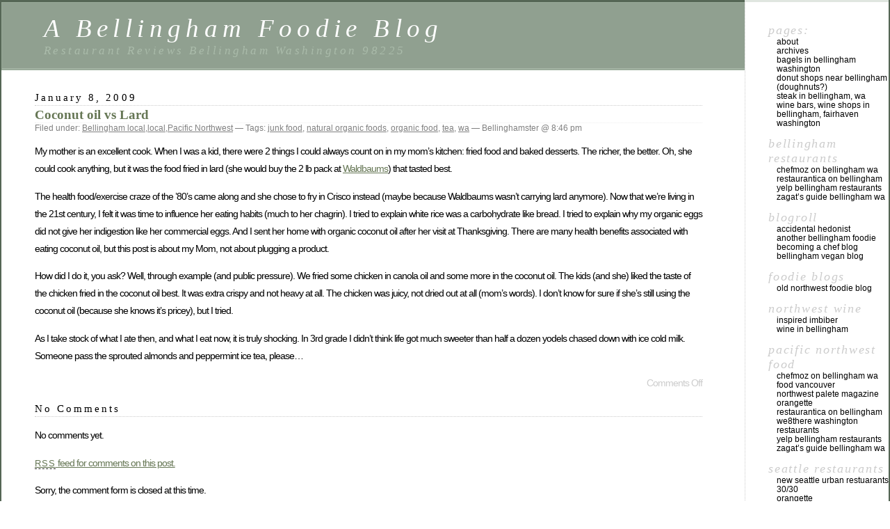

--- FILE ---
content_type: text/html; charset=UTF-8
request_url: https://www.bellinghameats.com/coconut-oil-vs-lard.html
body_size: 7191
content:
<!DOCTYPE html PUBLIC "-//W3C//DTD XHTML 1.0 Transitional//EN" "http://www.w3.org/TR/xhtml1/DTD/xhtml1-transitional.dtd">
<html xmlns="http://www.w3.org/1999/xhtml" lang="en-US">

<head profile="http://gmpg.org/xfn/11">
	<meta http-equiv="Content-Type" content="text/html; charset=UTF-8" />

	<title>Coconut oil vs Lard &laquo;  A Bellingham Foodie Blog</title>

	<style type="text/css" media="screen">
		@import url( https://www.bellinghameats.com/wp-content/themes/classic/style.css );
	</style>

	<link rel="pingback" href="https://www.bellinghameats.com/xmlrpc.php" />
		<link rel='archives' title='July 2020' href='https://www.bellinghameats.com/2020/07' />
	<link rel='archives' title='May 2019' href='https://www.bellinghameats.com/2019/05' />
	<link rel='archives' title='May 2015' href='https://www.bellinghameats.com/2015/05' />
	<link rel='archives' title='February 2013' href='https://www.bellinghameats.com/2013/02' />
	<link rel='archives' title='August 2011' href='https://www.bellinghameats.com/2011/08' />
	<link rel='archives' title='January 2011' href='https://www.bellinghameats.com/2011/01' />
	<link rel='archives' title='October 2010' href='https://www.bellinghameats.com/2010/10' />
	<link rel='archives' title='September 2010' href='https://www.bellinghameats.com/2010/09' />
	<link rel='archives' title='July 2010' href='https://www.bellinghameats.com/2010/07' />
	<link rel='archives' title='November 2009' href='https://www.bellinghameats.com/2009/11' />
	<link rel='archives' title='October 2009' href='https://www.bellinghameats.com/2009/10' />
	<link rel='archives' title='September 2009' href='https://www.bellinghameats.com/2009/09' />
	<link rel='archives' title='August 2009' href='https://www.bellinghameats.com/2009/08' />
	<link rel='archives' title='July 2009' href='https://www.bellinghameats.com/2009/07' />
	<link rel='archives' title='June 2009' href='https://www.bellinghameats.com/2009/06' />
	<link rel='archives' title='May 2009' href='https://www.bellinghameats.com/2009/05' />
	<link rel='archives' title='April 2009' href='https://www.bellinghameats.com/2009/04' />
	<link rel='archives' title='March 2009' href='https://www.bellinghameats.com/2009/03' />
	<link rel='archives' title='February 2009' href='https://www.bellinghameats.com/2009/02' />
	<link rel='archives' title='January 2009' href='https://www.bellinghameats.com/2009/01' />
	<link rel='archives' title='December 2008' href='https://www.bellinghameats.com/2008/12' />
	<link rel='archives' title='November 2008' href='https://www.bellinghameats.com/2008/11' />
	<link rel='archives' title='October 2008' href='https://www.bellinghameats.com/2008/10' />
	<link rel='archives' title='September 2008' href='https://www.bellinghameats.com/2008/09' />
	<link rel='archives' title='August 2008' href='https://www.bellinghameats.com/2008/08' />
	<link rel='archives' title='July 2008' href='https://www.bellinghameats.com/2008/07' />
	<link rel='archives' title='June 2008' href='https://www.bellinghameats.com/2008/06' />
	<link rel='archives' title='May 2008' href='https://www.bellinghameats.com/2008/05' />
	<link rel='archives' title='April 2008' href='https://www.bellinghameats.com/2008/04' />
		<meta name='robots' content='max-image-preview:large' />
<link rel="alternate" type="application/rss+xml" title="A Bellingham Foodie Blog &raquo; Feed" href="https://www.bellinghameats.com/feed" />
<link rel="alternate" type="application/rss+xml" title="A Bellingham Foodie Blog &raquo; Comments Feed" href="https://www.bellinghameats.com/comments/feed" />
<script type="text/javascript">
window._wpemojiSettings = {"baseUrl":"https:\/\/s.w.org\/images\/core\/emoji\/14.0.0\/72x72\/","ext":".png","svgUrl":"https:\/\/s.w.org\/images\/core\/emoji\/14.0.0\/svg\/","svgExt":".svg","source":{"concatemoji":"https:\/\/www.bellinghameats.com\/wp-includes\/js\/wp-emoji-release.min.js?ver=6.1.9"}};
/*! This file is auto-generated */
!function(e,a,t){var n,r,o,i=a.createElement("canvas"),p=i.getContext&&i.getContext("2d");function s(e,t){var a=String.fromCharCode,e=(p.clearRect(0,0,i.width,i.height),p.fillText(a.apply(this,e),0,0),i.toDataURL());return p.clearRect(0,0,i.width,i.height),p.fillText(a.apply(this,t),0,0),e===i.toDataURL()}function c(e){var t=a.createElement("script");t.src=e,t.defer=t.type="text/javascript",a.getElementsByTagName("head")[0].appendChild(t)}for(o=Array("flag","emoji"),t.supports={everything:!0,everythingExceptFlag:!0},r=0;r<o.length;r++)t.supports[o[r]]=function(e){if(p&&p.fillText)switch(p.textBaseline="top",p.font="600 32px Arial",e){case"flag":return s([127987,65039,8205,9895,65039],[127987,65039,8203,9895,65039])?!1:!s([55356,56826,55356,56819],[55356,56826,8203,55356,56819])&&!s([55356,57332,56128,56423,56128,56418,56128,56421,56128,56430,56128,56423,56128,56447],[55356,57332,8203,56128,56423,8203,56128,56418,8203,56128,56421,8203,56128,56430,8203,56128,56423,8203,56128,56447]);case"emoji":return!s([129777,127995,8205,129778,127999],[129777,127995,8203,129778,127999])}return!1}(o[r]),t.supports.everything=t.supports.everything&&t.supports[o[r]],"flag"!==o[r]&&(t.supports.everythingExceptFlag=t.supports.everythingExceptFlag&&t.supports[o[r]]);t.supports.everythingExceptFlag=t.supports.everythingExceptFlag&&!t.supports.flag,t.DOMReady=!1,t.readyCallback=function(){t.DOMReady=!0},t.supports.everything||(n=function(){t.readyCallback()},a.addEventListener?(a.addEventListener("DOMContentLoaded",n,!1),e.addEventListener("load",n,!1)):(e.attachEvent("onload",n),a.attachEvent("onreadystatechange",function(){"complete"===a.readyState&&t.readyCallback()})),(e=t.source||{}).concatemoji?c(e.concatemoji):e.wpemoji&&e.twemoji&&(c(e.twemoji),c(e.wpemoji)))}(window,document,window._wpemojiSettings);
</script>
<style type="text/css">
img.wp-smiley,
img.emoji {
	display: inline !important;
	border: none !important;
	box-shadow: none !important;
	height: 1em !important;
	width: 1em !important;
	margin: 0 0.07em !important;
	vertical-align: -0.1em !important;
	background: none !important;
	padding: 0 !important;
}
</style>
	<link rel='stylesheet' id='wp-block-library-css' href='https://www.bellinghameats.com/wp-includes/css/dist/block-library/style.min.css?ver=6.1.9' type='text/css' media='all' />
<link rel='stylesheet' id='classic-theme-styles-css' href='https://www.bellinghameats.com/wp-includes/css/classic-themes.min.css?ver=1' type='text/css' media='all' />
<style id='global-styles-inline-css' type='text/css'>
body{--wp--preset--color--black: #000000;--wp--preset--color--cyan-bluish-gray: #abb8c3;--wp--preset--color--white: #ffffff;--wp--preset--color--pale-pink: #f78da7;--wp--preset--color--vivid-red: #cf2e2e;--wp--preset--color--luminous-vivid-orange: #ff6900;--wp--preset--color--luminous-vivid-amber: #fcb900;--wp--preset--color--light-green-cyan: #7bdcb5;--wp--preset--color--vivid-green-cyan: #00d084;--wp--preset--color--pale-cyan-blue: #8ed1fc;--wp--preset--color--vivid-cyan-blue: #0693e3;--wp--preset--color--vivid-purple: #9b51e0;--wp--preset--gradient--vivid-cyan-blue-to-vivid-purple: linear-gradient(135deg,rgba(6,147,227,1) 0%,rgb(155,81,224) 100%);--wp--preset--gradient--light-green-cyan-to-vivid-green-cyan: linear-gradient(135deg,rgb(122,220,180) 0%,rgb(0,208,130) 100%);--wp--preset--gradient--luminous-vivid-amber-to-luminous-vivid-orange: linear-gradient(135deg,rgba(252,185,0,1) 0%,rgba(255,105,0,1) 100%);--wp--preset--gradient--luminous-vivid-orange-to-vivid-red: linear-gradient(135deg,rgba(255,105,0,1) 0%,rgb(207,46,46) 100%);--wp--preset--gradient--very-light-gray-to-cyan-bluish-gray: linear-gradient(135deg,rgb(238,238,238) 0%,rgb(169,184,195) 100%);--wp--preset--gradient--cool-to-warm-spectrum: linear-gradient(135deg,rgb(74,234,220) 0%,rgb(151,120,209) 20%,rgb(207,42,186) 40%,rgb(238,44,130) 60%,rgb(251,105,98) 80%,rgb(254,248,76) 100%);--wp--preset--gradient--blush-light-purple: linear-gradient(135deg,rgb(255,206,236) 0%,rgb(152,150,240) 100%);--wp--preset--gradient--blush-bordeaux: linear-gradient(135deg,rgb(254,205,165) 0%,rgb(254,45,45) 50%,rgb(107,0,62) 100%);--wp--preset--gradient--luminous-dusk: linear-gradient(135deg,rgb(255,203,112) 0%,rgb(199,81,192) 50%,rgb(65,88,208) 100%);--wp--preset--gradient--pale-ocean: linear-gradient(135deg,rgb(255,245,203) 0%,rgb(182,227,212) 50%,rgb(51,167,181) 100%);--wp--preset--gradient--electric-grass: linear-gradient(135deg,rgb(202,248,128) 0%,rgb(113,206,126) 100%);--wp--preset--gradient--midnight: linear-gradient(135deg,rgb(2,3,129) 0%,rgb(40,116,252) 100%);--wp--preset--duotone--dark-grayscale: url('#wp-duotone-dark-grayscale');--wp--preset--duotone--grayscale: url('#wp-duotone-grayscale');--wp--preset--duotone--purple-yellow: url('#wp-duotone-purple-yellow');--wp--preset--duotone--blue-red: url('#wp-duotone-blue-red');--wp--preset--duotone--midnight: url('#wp-duotone-midnight');--wp--preset--duotone--magenta-yellow: url('#wp-duotone-magenta-yellow');--wp--preset--duotone--purple-green: url('#wp-duotone-purple-green');--wp--preset--duotone--blue-orange: url('#wp-duotone-blue-orange');--wp--preset--font-size--small: 13px;--wp--preset--font-size--medium: 20px;--wp--preset--font-size--large: 36px;--wp--preset--font-size--x-large: 42px;--wp--preset--spacing--20: 0.44rem;--wp--preset--spacing--30: 0.67rem;--wp--preset--spacing--40: 1rem;--wp--preset--spacing--50: 1.5rem;--wp--preset--spacing--60: 2.25rem;--wp--preset--spacing--70: 3.38rem;--wp--preset--spacing--80: 5.06rem;}:where(.is-layout-flex){gap: 0.5em;}body .is-layout-flow > .alignleft{float: left;margin-inline-start: 0;margin-inline-end: 2em;}body .is-layout-flow > .alignright{float: right;margin-inline-start: 2em;margin-inline-end: 0;}body .is-layout-flow > .aligncenter{margin-left: auto !important;margin-right: auto !important;}body .is-layout-constrained > .alignleft{float: left;margin-inline-start: 0;margin-inline-end: 2em;}body .is-layout-constrained > .alignright{float: right;margin-inline-start: 2em;margin-inline-end: 0;}body .is-layout-constrained > .aligncenter{margin-left: auto !important;margin-right: auto !important;}body .is-layout-constrained > :where(:not(.alignleft):not(.alignright):not(.alignfull)){max-width: var(--wp--style--global--content-size);margin-left: auto !important;margin-right: auto !important;}body .is-layout-constrained > .alignwide{max-width: var(--wp--style--global--wide-size);}body .is-layout-flex{display: flex;}body .is-layout-flex{flex-wrap: wrap;align-items: center;}body .is-layout-flex > *{margin: 0;}:where(.wp-block-columns.is-layout-flex){gap: 2em;}.has-black-color{color: var(--wp--preset--color--black) !important;}.has-cyan-bluish-gray-color{color: var(--wp--preset--color--cyan-bluish-gray) !important;}.has-white-color{color: var(--wp--preset--color--white) !important;}.has-pale-pink-color{color: var(--wp--preset--color--pale-pink) !important;}.has-vivid-red-color{color: var(--wp--preset--color--vivid-red) !important;}.has-luminous-vivid-orange-color{color: var(--wp--preset--color--luminous-vivid-orange) !important;}.has-luminous-vivid-amber-color{color: var(--wp--preset--color--luminous-vivid-amber) !important;}.has-light-green-cyan-color{color: var(--wp--preset--color--light-green-cyan) !important;}.has-vivid-green-cyan-color{color: var(--wp--preset--color--vivid-green-cyan) !important;}.has-pale-cyan-blue-color{color: var(--wp--preset--color--pale-cyan-blue) !important;}.has-vivid-cyan-blue-color{color: var(--wp--preset--color--vivid-cyan-blue) !important;}.has-vivid-purple-color{color: var(--wp--preset--color--vivid-purple) !important;}.has-black-background-color{background-color: var(--wp--preset--color--black) !important;}.has-cyan-bluish-gray-background-color{background-color: var(--wp--preset--color--cyan-bluish-gray) !important;}.has-white-background-color{background-color: var(--wp--preset--color--white) !important;}.has-pale-pink-background-color{background-color: var(--wp--preset--color--pale-pink) !important;}.has-vivid-red-background-color{background-color: var(--wp--preset--color--vivid-red) !important;}.has-luminous-vivid-orange-background-color{background-color: var(--wp--preset--color--luminous-vivid-orange) !important;}.has-luminous-vivid-amber-background-color{background-color: var(--wp--preset--color--luminous-vivid-amber) !important;}.has-light-green-cyan-background-color{background-color: var(--wp--preset--color--light-green-cyan) !important;}.has-vivid-green-cyan-background-color{background-color: var(--wp--preset--color--vivid-green-cyan) !important;}.has-pale-cyan-blue-background-color{background-color: var(--wp--preset--color--pale-cyan-blue) !important;}.has-vivid-cyan-blue-background-color{background-color: var(--wp--preset--color--vivid-cyan-blue) !important;}.has-vivid-purple-background-color{background-color: var(--wp--preset--color--vivid-purple) !important;}.has-black-border-color{border-color: var(--wp--preset--color--black) !important;}.has-cyan-bluish-gray-border-color{border-color: var(--wp--preset--color--cyan-bluish-gray) !important;}.has-white-border-color{border-color: var(--wp--preset--color--white) !important;}.has-pale-pink-border-color{border-color: var(--wp--preset--color--pale-pink) !important;}.has-vivid-red-border-color{border-color: var(--wp--preset--color--vivid-red) !important;}.has-luminous-vivid-orange-border-color{border-color: var(--wp--preset--color--luminous-vivid-orange) !important;}.has-luminous-vivid-amber-border-color{border-color: var(--wp--preset--color--luminous-vivid-amber) !important;}.has-light-green-cyan-border-color{border-color: var(--wp--preset--color--light-green-cyan) !important;}.has-vivid-green-cyan-border-color{border-color: var(--wp--preset--color--vivid-green-cyan) !important;}.has-pale-cyan-blue-border-color{border-color: var(--wp--preset--color--pale-cyan-blue) !important;}.has-vivid-cyan-blue-border-color{border-color: var(--wp--preset--color--vivid-cyan-blue) !important;}.has-vivid-purple-border-color{border-color: var(--wp--preset--color--vivid-purple) !important;}.has-vivid-cyan-blue-to-vivid-purple-gradient-background{background: var(--wp--preset--gradient--vivid-cyan-blue-to-vivid-purple) !important;}.has-light-green-cyan-to-vivid-green-cyan-gradient-background{background: var(--wp--preset--gradient--light-green-cyan-to-vivid-green-cyan) !important;}.has-luminous-vivid-amber-to-luminous-vivid-orange-gradient-background{background: var(--wp--preset--gradient--luminous-vivid-amber-to-luminous-vivid-orange) !important;}.has-luminous-vivid-orange-to-vivid-red-gradient-background{background: var(--wp--preset--gradient--luminous-vivid-orange-to-vivid-red) !important;}.has-very-light-gray-to-cyan-bluish-gray-gradient-background{background: var(--wp--preset--gradient--very-light-gray-to-cyan-bluish-gray) !important;}.has-cool-to-warm-spectrum-gradient-background{background: var(--wp--preset--gradient--cool-to-warm-spectrum) !important;}.has-blush-light-purple-gradient-background{background: var(--wp--preset--gradient--blush-light-purple) !important;}.has-blush-bordeaux-gradient-background{background: var(--wp--preset--gradient--blush-bordeaux) !important;}.has-luminous-dusk-gradient-background{background: var(--wp--preset--gradient--luminous-dusk) !important;}.has-pale-ocean-gradient-background{background: var(--wp--preset--gradient--pale-ocean) !important;}.has-electric-grass-gradient-background{background: var(--wp--preset--gradient--electric-grass) !important;}.has-midnight-gradient-background{background: var(--wp--preset--gradient--midnight) !important;}.has-small-font-size{font-size: var(--wp--preset--font-size--small) !important;}.has-medium-font-size{font-size: var(--wp--preset--font-size--medium) !important;}.has-large-font-size{font-size: var(--wp--preset--font-size--large) !important;}.has-x-large-font-size{font-size: var(--wp--preset--font-size--x-large) !important;}
.wp-block-navigation a:where(:not(.wp-element-button)){color: inherit;}
:where(.wp-block-columns.is-layout-flex){gap: 2em;}
.wp-block-pullquote{font-size: 1.5em;line-height: 1.6;}
</style>
<link rel="https://api.w.org/" href="https://www.bellinghameats.com/wp-json/" /><link rel="alternate" type="application/json" href="https://www.bellinghameats.com/wp-json/wp/v2/posts/291" /><link rel="EditURI" type="application/rsd+xml" title="RSD" href="https://www.bellinghameats.com/xmlrpc.php?rsd" />
<link rel="wlwmanifest" type="application/wlwmanifest+xml" href="https://www.bellinghameats.com/wp-includes/wlwmanifest.xml" />
<meta name="generator" content="WordPress 6.1.9" />
<link rel="canonical" href="https://www.bellinghameats.com/coconut-oil-vs-lard.html" />
<link rel='shortlink' href='https://www.bellinghameats.com/?p=291' />
<link rel="alternate" type="application/json+oembed" href="https://www.bellinghameats.com/wp-json/oembed/1.0/embed?url=https%3A%2F%2Fwww.bellinghameats.com%2Fcoconut-oil-vs-lard.html" />
<link rel="alternate" type="text/xml+oembed" href="https://www.bellinghameats.com/wp-json/oembed/1.0/embed?url=https%3A%2F%2Fwww.bellinghameats.com%2Fcoconut-oil-vs-lard.html&#038;format=xml" />
</head>

<body class="post-template-default single single-post postid-291 single-format-standard">
<div id="rap">
<h1 id="header">
	<a href="https://www.bellinghameats.com/">A Bellingham Foodie Blog</a>
	<span id="tagline">Restaurant Reviews  Bellingham Washington 98225</span>
</h1>

<div id="content">
<!-- end header -->


<h2>January 8, 2009</h2>
<div class="post-291 post type-post status-publish format-standard hentry category-bellingham-local category-local category-pacific-northwest tag-junk-food tag-natural-organic-foods tag-organic-food tag-tea tag-wa" id="post-291">
	 <h3 class="storytitle"><a href="https://www.bellinghameats.com/coconut-oil-vs-lard.html" rel="bookmark">Coconut oil vs Lard</a></h3>
	<div class="meta">Filed under: <a href="https://www.bellinghameats.com/category/bellingham-local" rel="category tag">Bellingham local</a>,<a href="https://www.bellinghameats.com/category/local" rel="category tag">local</a>,<a href="https://www.bellinghameats.com/category/pacific-northwest" rel="category tag">Pacific Northwest</a> &#8212; Tags: <a href="https://www.bellinghameats.com/tag/junk-food" rel="tag">junk food</a>, <a href="https://www.bellinghameats.com/tag/natural-organic-foods" rel="tag">natural organic foods</a>, <a href="https://www.bellinghameats.com/tag/organic-food" rel="tag">organic food</a>, <a href="https://www.bellinghameats.com/tag/tea" rel="tag">tea</a>, <a href="https://www.bellinghameats.com/tag/wa" rel="tag">wa</a> &#8212;  Bellinghamster @ 8:46 pm </div>

	<div class="storycontent">
		<p>My mother is an excellent cook. When I was a kid, there were 2 things I could always count on in my mom&#8217;s kitchen: fried food and baked desserts. The richer, the better. Oh, she could cook anything, but it was the food fried in lard (she would buy the 2 lb pack at <a title="Waldbaum's market website" href="http://www.waldbaums.com/">Waldbaums</a>) that tasted best.</p>
<p>The health food/exercise craze of the &#8217;80&#8217;s came along and she chose to fry in Crisco instead (maybe because Waldbaums wasn&#8217;t carrying lard anymore). Now that we&#8217;re living in the 21st century, I felt it was time to influence her eating habits (much to her chagrin). I tried to explain white rice was a carbohydrate like bread. I tried to explain why my organic eggs did not give her indigestion like her commercial eggs. And I sent her home with organic coconut oil after her visit at Thanksgiving. There are many health benefits associated with eating coconut oil, but this post is about my Mom, not about plugging a product.</p>
<p>How did I do it, you ask? Well, through example (and public pressure). We fried some chicken in canola oil and some more in the coconut oil. The kids (and she) liked the taste of the chicken fried in the coconut oil best. It was extra crispy and not heavy at all. The chicken was juicy, not dried out at all (mom&#8217;s words). I don&#8217;t know for sure if she&#8217;s still using the coconut oil (because she knows it&#8217;s pricey), but I tried.</p>
<p>As I take stock of what I ate then, and what I eat now, it is truly shocking. In 3rd grade I didn&#8217;t think life got much sweeter than half a dozen yodels chased down with ice cold milk. Someone pass the sprouted almonds and peppermint ice tea, please&#8230;</p>
	</div>

	<div class="feedback">
				<span>Comments Off<span class="screen-reader-text"> on Coconut oil vs Lard</span></span>	</div>

</div>


<h2 id="comments">No Comments</h2>

	<p>No comments yet.</p>

<p><a href="https://www.bellinghameats.com/coconut-oil-vs-lard.html/feed"><abbr title="Really Simple Syndication">RSS</abbr> feed for comments on this post.</a></p>

<p>Sorry, the comment form is closed at this time.</p>



<!-- begin footer -->
</div>

<!-- begin sidebar -->
<div id="menu">

<ul>
	<li class="pagenav">Pages:<ul><li class="page_item page-item-8"><a href="https://www.bellinghameats.com/about">About</a></li>
<li class="page_item page-item-53"><a href="https://www.bellinghameats.com/archives">Archives</a></li>
<li class="page_item page-item-51"><a href="https://www.bellinghameats.com/bagels-in-bellingham-washington">Bagels in Bellingham Washington</a></li>
<li class="page_item page-item-55"><a href="https://www.bellinghameats.com/donut-shops-of-the-pacific-northwest-doughnuts">Donut Shops near Bellingham (Doughnuts?)</a></li>
<li class="page_item page-item-3413"><a href="https://www.bellinghameats.com/steak-bellingham-wa">Steak in Bellingham, WA</a></li>
<li class="page_item page-item-1033"><a href="https://www.bellinghameats.com/wine-bellingham-fairhaven-washington">Wine Bars, Wine Shops in Bellingham, Fairhaven Washington</a></li>
</ul></li>	<li id="linkcat-226" class="linkcat">Bellingham Restaurants
	<ul class='xoxo blogroll'>
<li><a href="http://www.chefmoz.org/United_States/WA/Bellingham/" rel="noopener" target="_blank">chefMoz on Bellingham WA</a></li>
<li><a href="http://www.restaurantica.com/searchresults.aspx?query=&#038;location=98225&#038;page=1" rel="noopener" target="_blank">Restaurantica on Bellingham</a></li>
<li><a href="http://www.yelp.com/search?find_desc=restaurants&#038;ns=1&#038;rpp=10&#038;find_loc=Bellingham%2C+Wa#mapCenterLat:48.7470884332/mapCenterLng:-122.496185303/mapZoom:11/rpp:10/sortby:composite_rating" rel="noopener" target="_blank">yelp Bellingham Restaurants</a></li>
<li><a href="http://www.zagat.com/Index.aspx?ULOC=TY%3dUD%26D%3dBellingham%26C%3dBellingham%26LL%3d48.759701%252c-122.4869%26LUID%3d0%26S%3d%26ST%3dWA%26CT%3dUS%26Z%3d%26R%3d25.00&#038;SRL=1" rel="noopener" title="Zagat has very little to say" target="_blank">Zagat&#8217;s Guide Bellingham WA</a></li>

	</ul>
</li>
<li id="linkcat-2" class="linkcat">Blogroll
	<ul class='xoxo blogroll'>
<li><a href="http://www.accidentalhedonist.com/" rel="noopener" title="Foodie Blog" target="_blank">Accidental Hedonist</a></li>
<li><a href="http://www.bellinghamfoodie.com" rel="noopener" title="another foodie in Bellingham" target="_blank">Another Bellingham Foodie</a></li>
<li><a href="http://www.becomingachef.com/blog.dwt.php" rel="noopener" target="_blank">Becoming a Chef blog</a></li>
<li><a href="http://veganinbellingham.blogspot.com">Bellingham Vegan Blog</a></li>

	</ul>
</li>
<li id="linkcat-65" class="linkcat">Foodie Blogs
	<ul class='xoxo blogroll'>
<li><a href="http://nwlocalfoods.blogspot.com/">Old Northwest Foodie Blog</a></li>

	</ul>
</li>
<li id="linkcat-99" class="linkcat">Northwest Wine
	<ul class='xoxo blogroll'>
<li><a href="http://inspiredimbiber.typepad.com/the_inspired_imbiber/">Inspired Imbiber</a></li>
<li><a href="http://www.bellinghameats.com/wine-bellingham-fairhaven-washington">Wine in Bellingham</a></li>

	</ul>
</li>
<li id="linkcat-4" class="linkcat">Pacific Northwest Food
	<ul class='xoxo blogroll'>
<li><a href="http://www.chefmoz.org/United_States/WA/Bellingham/" rel="noopener" target="_blank">chefMoz on Bellingham WA</a></li>
<li><a href="http://www.foodvancouver.com" rel="noopener" target="_blank">Food Vancouver</a></li>
<li><a href="http://www.nwpalate.com/" rel="noopener" title="Northwest dinign and eating" target="_blank">Northwest Palete Magazine</a></li>
<li><a href="http://orangette.blogspot.com/" rel="noopener" target="_blank">Orangette</a></li>
<li><a href="http://www.restaurantica.com/searchresults.aspx?query=&#038;location=98225&#038;page=1" rel="noopener" target="_blank">Restaurantica on Bellingham</a></li>
<li><a href="http://www.we8there.com/rest_all.php?worldregion=USAW&#038;stateChosen=WA" rel="noopener" target="_blank">we8there Washington Restaurants</a></li>
<li><a href="http://www.yelp.com/search?find_desc=restaurants&#038;ns=1&#038;rpp=10&#038;find_loc=Bellingham%2C+Wa#mapCenterLat:48.7470884332/mapCenterLng:-122.496185303/mapZoom:11/rpp:10/sortby:composite_rating" rel="noopener" target="_blank">yelp Bellingham Restaurants</a></li>
<li><a href="http://www.zagat.com/Index.aspx?ULOC=TY%3dUD%26D%3dBellingham%26C%3dBellingham%26LL%3d48.759701%252c-122.4869%26LUID%3d0%26S%3d%26ST%3dWA%26CT%3dUS%26Z%3d%26R%3d25.00&#038;SRL=1" rel="noopener" title="Zagat has very little to say" target="_blank">Zagat&#8217;s Guide Bellingham WA</a></li>

	</ul>
</li>
<li id="linkcat-3" class="linkcat">Seattle restaurants
	<ul class='xoxo blogroll'>
<li><a href="http://www.nwsource.com/contests/restaurants/newurbaneats/" rel="noopener" title="$30 3 course specials at hot restaurants in Seattle" target="_blank">New Seattle Urban Restuarants 30/30</a></li>
<li><a href="http://orangette.blogspot.com/" rel="noopener" target="_blank">Orangette</a></li>
<li><a href="http://seattlest.com/2008/03/27/whats_cookin_se.php" rel="noopener" title="Coverage of some Seattle area restaurants" target="_blank">Seattle Dining</a></li>
<li><a href="http://www.nwsource.com/contests/restaurants/seasoned/about.html" rel="noopener" title="Seasoned Seattle" target="_blank">Seattle Restaurant Early Bird Discounts</a></li>
<li><a href="http://dinearoundseattle.org/" rel="noopener" title="discounts at fine seattle restaurants" target="_blank">Seattle Restaurant Tour &#8211; Dine Around Seattle</a></li>

	</ul>
</li>
<li id="linkcat-5" class="linkcat">Vancouver British Columbia
	<ul class='xoxo blogroll'>
<li><a href="http://www.foodvancouver.com" rel="noopener" target="_blank">Food Vancouver</a></li>

	</ul>
</li>
	<li class="categories">Categories:<ul>	<li class="cat-item cat-item-116"><a href="https://www.bellinghameats.com/category/bellingham-local">Bellingham local</a>
</li>
	<li class="cat-item cat-item-6"><a href="https://www.bellinghameats.com/category/bellingham-restaurants">Bellingham Restaurants</a>
</li>
	<li class="cat-item cat-item-10"><a href="https://www.bellinghameats.com/category/britich-columbia">Britich Columbia</a>
</li>
	<li class="cat-item cat-item-32"><a href="https://www.bellinghameats.com/category/british-columbia">British Columbia</a>
</li>
	<li class="cat-item cat-item-66"><a href="https://www.bellinghameats.com/category/local">local</a>
</li>
	<li class="cat-item cat-item-130"><a href="https://www.bellinghameats.com/category/pacific-northwest">Pacific Northwest</a>
</li>
	<li class="cat-item cat-item-11"><a href="https://www.bellinghameats.com/category/restaurants">restaurants</a>
</li>
	<li class="cat-item cat-item-129"><a href="https://www.bellinghameats.com/category/seattle">Seattle</a>
</li>
	<li class="cat-item cat-item-1"><a href="https://www.bellinghameats.com/category/uncategorized">Uncategorized</a>
</li>
</ul></li> <li id="search">
   <label for="s">Search:</label>
   <form id="searchform" method="get" action="https://www.bellinghameats.com">
	<div>
		<input type="text" name="s" id="s" size="15" /><br />
		<input type="submit" value="Search" />
	</div>
	</form>
 </li>
 <li id="archives">Archives:	<ul>
	 	<li><a href='https://www.bellinghameats.com/2020/07'>July 2020</a></li>
	<li><a href='https://www.bellinghameats.com/2019/05'>May 2019</a></li>
	<li><a href='https://www.bellinghameats.com/2015/05'>May 2015</a></li>
	<li><a href='https://www.bellinghameats.com/2013/02'>February 2013</a></li>
	<li><a href='https://www.bellinghameats.com/2011/08'>August 2011</a></li>
	<li><a href='https://www.bellinghameats.com/2011/01'>January 2011</a></li>
	<li><a href='https://www.bellinghameats.com/2010/10'>October 2010</a></li>
	<li><a href='https://www.bellinghameats.com/2010/09'>September 2010</a></li>
	<li><a href='https://www.bellinghameats.com/2010/07'>July 2010</a></li>
	<li><a href='https://www.bellinghameats.com/2009/11'>November 2009</a></li>
	<li><a href='https://www.bellinghameats.com/2009/10'>October 2009</a></li>
	<li><a href='https://www.bellinghameats.com/2009/09'>September 2009</a></li>
	<li><a href='https://www.bellinghameats.com/2009/08'>August 2009</a></li>
	<li><a href='https://www.bellinghameats.com/2009/07'>July 2009</a></li>
	<li><a href='https://www.bellinghameats.com/2009/06'>June 2009</a></li>
	<li><a href='https://www.bellinghameats.com/2009/05'>May 2009</a></li>
	<li><a href='https://www.bellinghameats.com/2009/04'>April 2009</a></li>
	<li><a href='https://www.bellinghameats.com/2009/03'>March 2009</a></li>
	<li><a href='https://www.bellinghameats.com/2009/02'>February 2009</a></li>
	<li><a href='https://www.bellinghameats.com/2009/01'>January 2009</a></li>
	<li><a href='https://www.bellinghameats.com/2008/12'>December 2008</a></li>
	<li><a href='https://www.bellinghameats.com/2008/11'>November 2008</a></li>
	<li><a href='https://www.bellinghameats.com/2008/10'>October 2008</a></li>
	<li><a href='https://www.bellinghameats.com/2008/09'>September 2008</a></li>
	<li><a href='https://www.bellinghameats.com/2008/08'>August 2008</a></li>
	<li><a href='https://www.bellinghameats.com/2008/07'>July 2008</a></li>
	<li><a href='https://www.bellinghameats.com/2008/06'>June 2008</a></li>
	<li><a href='https://www.bellinghameats.com/2008/05'>May 2008</a></li>
	<li><a href='https://www.bellinghameats.com/2008/04'>April 2008</a></li>
	</ul>
 </li>
 <li id="meta">Meta:	<ul>
				<li><a href="https://www.bellinghameats.com/wp-login.php">Log in</a></li>
		<li><a href="https://www.bellinghameats.com/feed" title="Syndicate this site using RSS"><abbr title="Really Simple Syndication">RSS</abbr></a></li>
		<li><a href="https://www.bellinghameats.com/comments/feed" title="The latest comments to all posts in RSS">Comments <abbr title="Really Simple Syndication">RSS</abbr></a></li>
		<li><a href="http://validator.w3.org/check/referer" title="This page validates as XHTML 1.0 Transitional">Valid <abbr title="eXtensible HyperText Markup Language">XHTML</abbr></a></li>
		<li><a href="http://gmpg.org/xfn/"><abbr title="XHTML Friends Network">XFN</abbr></a></li>
		<li><a href="http://wordpress.org/" title="Powered by WordPress, state-of-the-art semantic personal publishing platform."><abbr title="WordPress">WP</abbr></a></li>
			</ul>
 </li>

</ul>

</div>
<!-- end sidebar -->

<p class="credit"><!--41 queries. 0.114 seconds. --> <cite>Powered by <a href='http://wordpress.org/' title='Powered by WordPress, state-of-the-art semantic personal publishing platform.'><strong>WordPress</strong></a></cite></p>

</div>

</body>
</html>